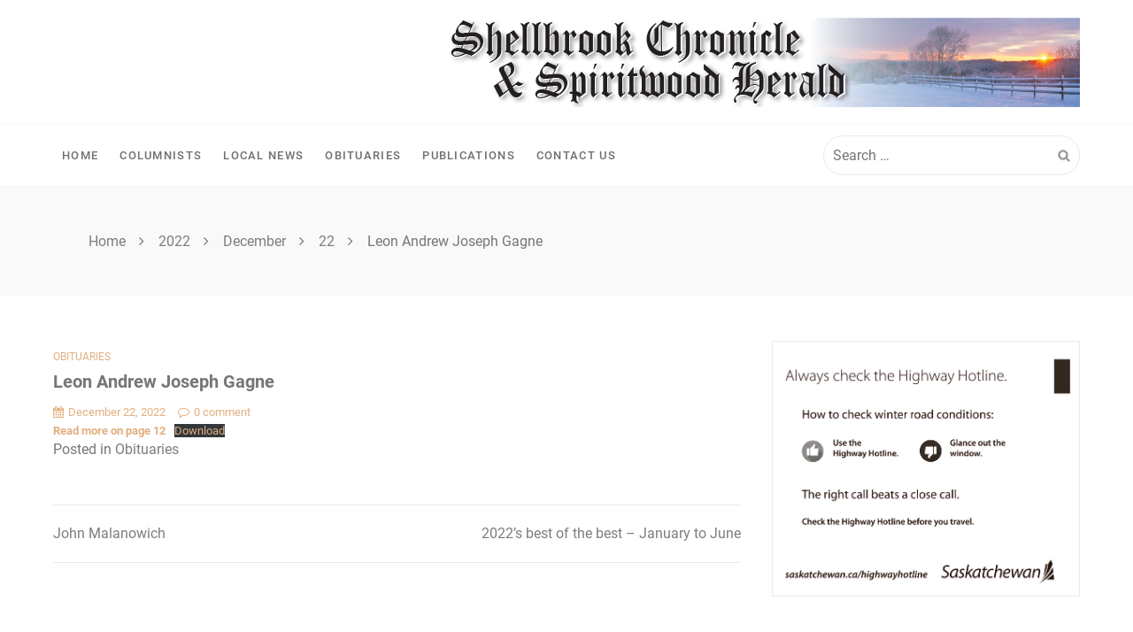

--- FILE ---
content_type: text/html; charset=UTF-8
request_url: https://shellbrookchronicle.com/2022/12/22/leon-andrew-joseph-gagne/
body_size: 13151
content:
<!doctype html>
<html lang="en-CA">
<head itemscope itemtype="http://schema.org/WebSite">
	<meta charset="UTF-8">
	<meta name="viewport" content="width=device-width, initial-scale=1">
	<link rel="profile" href="https://gmpg.org/xfn/11">

	<title>Leon Andrew Joseph Gagne &#8211; Shellbrook Chronicle</title>
<meta name='robots' content='max-image-preview:large' />
<link rel='dns-prefetch' href='//stats.wp.com' />
<link rel='dns-prefetch' href='//v0.wordpress.com' />
<link rel="alternate" type="application/rss+xml" title="Shellbrook Chronicle &raquo; Feed" href="https://shellbrookchronicle.com/feed/" />
<link rel="alternate" type="application/rss+xml" title="Shellbrook Chronicle &raquo; Comments Feed" href="https://shellbrookchronicle.com/comments/feed/" />
<link rel="alternate" title="oEmbed (JSON)" type="application/json+oembed" href="https://shellbrookchronicle.com/wp-json/oembed/1.0/embed?url=https%3A%2F%2Fshellbrookchronicle.com%2F2022%2F12%2F22%2Fleon-andrew-joseph-gagne%2F" />
<link rel="alternate" title="oEmbed (XML)" type="text/xml+oembed" href="https://shellbrookchronicle.com/wp-json/oembed/1.0/embed?url=https%3A%2F%2Fshellbrookchronicle.com%2F2022%2F12%2F22%2Fleon-andrew-joseph-gagne%2F&#038;format=xml" />
<style id='wp-img-auto-sizes-contain-inline-css' type='text/css'>
img:is([sizes=auto i],[sizes^="auto," i]){contain-intrinsic-size:3000px 1500px}
/*# sourceURL=wp-img-auto-sizes-contain-inline-css */
</style>
<style id='wp-emoji-styles-inline-css' type='text/css'>

	img.wp-smiley, img.emoji {
		display: inline !important;
		border: none !important;
		box-shadow: none !important;
		height: 1em !important;
		width: 1em !important;
		margin: 0 0.07em !important;
		vertical-align: -0.1em !important;
		background: none !important;
		padding: 0 !important;
	}
/*# sourceURL=wp-emoji-styles-inline-css */
</style>
<style id='wp-block-library-inline-css' type='text/css'>
:root{--wp-block-synced-color:#7a00df;--wp-block-synced-color--rgb:122,0,223;--wp-bound-block-color:var(--wp-block-synced-color);--wp-editor-canvas-background:#ddd;--wp-admin-theme-color:#007cba;--wp-admin-theme-color--rgb:0,124,186;--wp-admin-theme-color-darker-10:#006ba1;--wp-admin-theme-color-darker-10--rgb:0,107,160.5;--wp-admin-theme-color-darker-20:#005a87;--wp-admin-theme-color-darker-20--rgb:0,90,135;--wp-admin-border-width-focus:2px}@media (min-resolution:192dpi){:root{--wp-admin-border-width-focus:1.5px}}.wp-element-button{cursor:pointer}:root .has-very-light-gray-background-color{background-color:#eee}:root .has-very-dark-gray-background-color{background-color:#313131}:root .has-very-light-gray-color{color:#eee}:root .has-very-dark-gray-color{color:#313131}:root .has-vivid-green-cyan-to-vivid-cyan-blue-gradient-background{background:linear-gradient(135deg,#00d084,#0693e3)}:root .has-purple-crush-gradient-background{background:linear-gradient(135deg,#34e2e4,#4721fb 50%,#ab1dfe)}:root .has-hazy-dawn-gradient-background{background:linear-gradient(135deg,#faaca8,#dad0ec)}:root .has-subdued-olive-gradient-background{background:linear-gradient(135deg,#fafae1,#67a671)}:root .has-atomic-cream-gradient-background{background:linear-gradient(135deg,#fdd79a,#004a59)}:root .has-nightshade-gradient-background{background:linear-gradient(135deg,#330968,#31cdcf)}:root .has-midnight-gradient-background{background:linear-gradient(135deg,#020381,#2874fc)}:root{--wp--preset--font-size--normal:16px;--wp--preset--font-size--huge:42px}.has-regular-font-size{font-size:1em}.has-larger-font-size{font-size:2.625em}.has-normal-font-size{font-size:var(--wp--preset--font-size--normal)}.has-huge-font-size{font-size:var(--wp--preset--font-size--huge)}.has-text-align-center{text-align:center}.has-text-align-left{text-align:left}.has-text-align-right{text-align:right}.has-fit-text{white-space:nowrap!important}#end-resizable-editor-section{display:none}.aligncenter{clear:both}.items-justified-left{justify-content:flex-start}.items-justified-center{justify-content:center}.items-justified-right{justify-content:flex-end}.items-justified-space-between{justify-content:space-between}.screen-reader-text{border:0;clip-path:inset(50%);height:1px;margin:-1px;overflow:hidden;padding:0;position:absolute;width:1px;word-wrap:normal!important}.screen-reader-text:focus{background-color:#ddd;clip-path:none;color:#444;display:block;font-size:1em;height:auto;left:5px;line-height:normal;padding:15px 23px 14px;text-decoration:none;top:5px;width:auto;z-index:100000}html :where(.has-border-color){border-style:solid}html :where([style*=border-top-color]){border-top-style:solid}html :where([style*=border-right-color]){border-right-style:solid}html :where([style*=border-bottom-color]){border-bottom-style:solid}html :where([style*=border-left-color]){border-left-style:solid}html :where([style*=border-width]){border-style:solid}html :where([style*=border-top-width]){border-top-style:solid}html :where([style*=border-right-width]){border-right-style:solid}html :where([style*=border-bottom-width]){border-bottom-style:solid}html :where([style*=border-left-width]){border-left-style:solid}html :where(img[class*=wp-image-]){height:auto;max-width:100%}:where(figure){margin:0 0 1em}html :where(.is-position-sticky){--wp-admin--admin-bar--position-offset:var(--wp-admin--admin-bar--height,0px)}@media screen and (max-width:600px){html :where(.is-position-sticky){--wp-admin--admin-bar--position-offset:0px}}

/*# sourceURL=wp-block-library-inline-css */
</style><style id='wp-block-file-inline-css' type='text/css'>
.wp-block-file{box-sizing:border-box}.wp-block-file:not(.wp-element-button){font-size:.8em}.wp-block-file.aligncenter{text-align:center}.wp-block-file.alignright{text-align:right}.wp-block-file *+.wp-block-file__button{margin-left:.75em}:where(.wp-block-file){margin-bottom:1.5em}.wp-block-file__embed{margin-bottom:1em}:where(.wp-block-file__button){border-radius:2em;display:inline-block;padding:.5em 1em}:where(.wp-block-file__button):where(a):active,:where(.wp-block-file__button):where(a):focus,:where(.wp-block-file__button):where(a):hover,:where(.wp-block-file__button):where(a):visited{box-shadow:none;color:#fff;opacity:.85;text-decoration:none}
/*# sourceURL=https://shellbrookchronicle.com/wp-includes/blocks/file/style.min.css */
</style>
<style id='wp-block-paragraph-inline-css' type='text/css'>
.is-small-text{font-size:.875em}.is-regular-text{font-size:1em}.is-large-text{font-size:2.25em}.is-larger-text{font-size:3em}.has-drop-cap:not(:focus):first-letter{float:left;font-size:8.4em;font-style:normal;font-weight:100;line-height:.68;margin:.05em .1em 0 0;text-transform:uppercase}body.rtl .has-drop-cap:not(:focus):first-letter{float:none;margin-left:.1em}p.has-drop-cap.has-background{overflow:hidden}:root :where(p.has-background){padding:1.25em 2.375em}:where(p.has-text-color:not(.has-link-color)) a{color:inherit}p.has-text-align-left[style*="writing-mode:vertical-lr"],p.has-text-align-right[style*="writing-mode:vertical-rl"]{rotate:180deg}
/*# sourceURL=https://shellbrookchronicle.com/wp-includes/blocks/paragraph/style.min.css */
</style>
<style id='wp-block-social-links-inline-css' type='text/css'>
.wp-block-social-links{background:none;box-sizing:border-box;margin-left:0;padding-left:0;padding-right:0;text-indent:0}.wp-block-social-links .wp-social-link a,.wp-block-social-links .wp-social-link a:hover{border-bottom:0;box-shadow:none;text-decoration:none}.wp-block-social-links .wp-social-link svg{height:1em;width:1em}.wp-block-social-links .wp-social-link span:not(.screen-reader-text){font-size:.65em;margin-left:.5em;margin-right:.5em}.wp-block-social-links.has-small-icon-size{font-size:16px}.wp-block-social-links,.wp-block-social-links.has-normal-icon-size{font-size:24px}.wp-block-social-links.has-large-icon-size{font-size:36px}.wp-block-social-links.has-huge-icon-size{font-size:48px}.wp-block-social-links.aligncenter{display:flex;justify-content:center}.wp-block-social-links.alignright{justify-content:flex-end}.wp-block-social-link{border-radius:9999px;display:block}@media not (prefers-reduced-motion){.wp-block-social-link{transition:transform .1s ease}}.wp-block-social-link{height:auto}.wp-block-social-link a{align-items:center;display:flex;line-height:0}.wp-block-social-link:hover{transform:scale(1.1)}.wp-block-social-links .wp-block-social-link.wp-social-link{display:inline-block;margin:0;padding:0}.wp-block-social-links .wp-block-social-link.wp-social-link .wp-block-social-link-anchor,.wp-block-social-links .wp-block-social-link.wp-social-link .wp-block-social-link-anchor svg,.wp-block-social-links .wp-block-social-link.wp-social-link .wp-block-social-link-anchor:active,.wp-block-social-links .wp-block-social-link.wp-social-link .wp-block-social-link-anchor:hover,.wp-block-social-links .wp-block-social-link.wp-social-link .wp-block-social-link-anchor:visited{color:currentColor;fill:currentColor}:where(.wp-block-social-links:not(.is-style-logos-only)) .wp-social-link{background-color:#f0f0f0;color:#444}:where(.wp-block-social-links:not(.is-style-logos-only)) .wp-social-link-amazon{background-color:#f90;color:#fff}:where(.wp-block-social-links:not(.is-style-logos-only)) .wp-social-link-bandcamp{background-color:#1ea0c3;color:#fff}:where(.wp-block-social-links:not(.is-style-logos-only)) .wp-social-link-behance{background-color:#0757fe;color:#fff}:where(.wp-block-social-links:not(.is-style-logos-only)) .wp-social-link-bluesky{background-color:#0a7aff;color:#fff}:where(.wp-block-social-links:not(.is-style-logos-only)) .wp-social-link-codepen{background-color:#1e1f26;color:#fff}:where(.wp-block-social-links:not(.is-style-logos-only)) .wp-social-link-deviantart{background-color:#02e49b;color:#fff}:where(.wp-block-social-links:not(.is-style-logos-only)) .wp-social-link-discord{background-color:#5865f2;color:#fff}:where(.wp-block-social-links:not(.is-style-logos-only)) .wp-social-link-dribbble{background-color:#e94c89;color:#fff}:where(.wp-block-social-links:not(.is-style-logos-only)) .wp-social-link-dropbox{background-color:#4280ff;color:#fff}:where(.wp-block-social-links:not(.is-style-logos-only)) .wp-social-link-etsy{background-color:#f45800;color:#fff}:where(.wp-block-social-links:not(.is-style-logos-only)) .wp-social-link-facebook{background-color:#0866ff;color:#fff}:where(.wp-block-social-links:not(.is-style-logos-only)) .wp-social-link-fivehundredpx{background-color:#000;color:#fff}:where(.wp-block-social-links:not(.is-style-logos-only)) .wp-social-link-flickr{background-color:#0461dd;color:#fff}:where(.wp-block-social-links:not(.is-style-logos-only)) .wp-social-link-foursquare{background-color:#e65678;color:#fff}:where(.wp-block-social-links:not(.is-style-logos-only)) .wp-social-link-github{background-color:#24292d;color:#fff}:where(.wp-block-social-links:not(.is-style-logos-only)) .wp-social-link-goodreads{background-color:#eceadd;color:#382110}:where(.wp-block-social-links:not(.is-style-logos-only)) .wp-social-link-google{background-color:#ea4434;color:#fff}:where(.wp-block-social-links:not(.is-style-logos-only)) .wp-social-link-gravatar{background-color:#1d4fc4;color:#fff}:where(.wp-block-social-links:not(.is-style-logos-only)) .wp-social-link-instagram{background-color:#f00075;color:#fff}:where(.wp-block-social-links:not(.is-style-logos-only)) .wp-social-link-lastfm{background-color:#e21b24;color:#fff}:where(.wp-block-social-links:not(.is-style-logos-only)) .wp-social-link-linkedin{background-color:#0d66c2;color:#fff}:where(.wp-block-social-links:not(.is-style-logos-only)) .wp-social-link-mastodon{background-color:#3288d4;color:#fff}:where(.wp-block-social-links:not(.is-style-logos-only)) .wp-social-link-medium{background-color:#000;color:#fff}:where(.wp-block-social-links:not(.is-style-logos-only)) .wp-social-link-meetup{background-color:#f6405f;color:#fff}:where(.wp-block-social-links:not(.is-style-logos-only)) .wp-social-link-patreon{background-color:#000;color:#fff}:where(.wp-block-social-links:not(.is-style-logos-only)) .wp-social-link-pinterest{background-color:#e60122;color:#fff}:where(.wp-block-social-links:not(.is-style-logos-only)) .wp-social-link-pocket{background-color:#ef4155;color:#fff}:where(.wp-block-social-links:not(.is-style-logos-only)) .wp-social-link-reddit{background-color:#ff4500;color:#fff}:where(.wp-block-social-links:not(.is-style-logos-only)) .wp-social-link-skype{background-color:#0478d7;color:#fff}:where(.wp-block-social-links:not(.is-style-logos-only)) .wp-social-link-snapchat{background-color:#fefc00;color:#fff;stroke:#000}:where(.wp-block-social-links:not(.is-style-logos-only)) .wp-social-link-soundcloud{background-color:#ff5600;color:#fff}:where(.wp-block-social-links:not(.is-style-logos-only)) .wp-social-link-spotify{background-color:#1bd760;color:#fff}:where(.wp-block-social-links:not(.is-style-logos-only)) .wp-social-link-telegram{background-color:#2aabee;color:#fff}:where(.wp-block-social-links:not(.is-style-logos-only)) .wp-social-link-threads{background-color:#000;color:#fff}:where(.wp-block-social-links:not(.is-style-logos-only)) .wp-social-link-tiktok{background-color:#000;color:#fff}:where(.wp-block-social-links:not(.is-style-logos-only)) .wp-social-link-tumblr{background-color:#011835;color:#fff}:where(.wp-block-social-links:not(.is-style-logos-only)) .wp-social-link-twitch{background-color:#6440a4;color:#fff}:where(.wp-block-social-links:not(.is-style-logos-only)) .wp-social-link-twitter{background-color:#1da1f2;color:#fff}:where(.wp-block-social-links:not(.is-style-logos-only)) .wp-social-link-vimeo{background-color:#1eb7ea;color:#fff}:where(.wp-block-social-links:not(.is-style-logos-only)) .wp-social-link-vk{background-color:#4680c2;color:#fff}:where(.wp-block-social-links:not(.is-style-logos-only)) .wp-social-link-wordpress{background-color:#3499cd;color:#fff}:where(.wp-block-social-links:not(.is-style-logos-only)) .wp-social-link-whatsapp{background-color:#25d366;color:#fff}:where(.wp-block-social-links:not(.is-style-logos-only)) .wp-social-link-x{background-color:#000;color:#fff}:where(.wp-block-social-links:not(.is-style-logos-only)) .wp-social-link-yelp{background-color:#d32422;color:#fff}:where(.wp-block-social-links:not(.is-style-logos-only)) .wp-social-link-youtube{background-color:red;color:#fff}:where(.wp-block-social-links.is-style-logos-only) .wp-social-link{background:none}:where(.wp-block-social-links.is-style-logos-only) .wp-social-link svg{height:1.25em;width:1.25em}:where(.wp-block-social-links.is-style-logos-only) .wp-social-link-amazon{color:#f90}:where(.wp-block-social-links.is-style-logos-only) .wp-social-link-bandcamp{color:#1ea0c3}:where(.wp-block-social-links.is-style-logos-only) .wp-social-link-behance{color:#0757fe}:where(.wp-block-social-links.is-style-logos-only) .wp-social-link-bluesky{color:#0a7aff}:where(.wp-block-social-links.is-style-logos-only) .wp-social-link-codepen{color:#1e1f26}:where(.wp-block-social-links.is-style-logos-only) .wp-social-link-deviantart{color:#02e49b}:where(.wp-block-social-links.is-style-logos-only) .wp-social-link-discord{color:#5865f2}:where(.wp-block-social-links.is-style-logos-only) .wp-social-link-dribbble{color:#e94c89}:where(.wp-block-social-links.is-style-logos-only) .wp-social-link-dropbox{color:#4280ff}:where(.wp-block-social-links.is-style-logos-only) .wp-social-link-etsy{color:#f45800}:where(.wp-block-social-links.is-style-logos-only) .wp-social-link-facebook{color:#0866ff}:where(.wp-block-social-links.is-style-logos-only) .wp-social-link-fivehundredpx{color:#000}:where(.wp-block-social-links.is-style-logos-only) .wp-social-link-flickr{color:#0461dd}:where(.wp-block-social-links.is-style-logos-only) .wp-social-link-foursquare{color:#e65678}:where(.wp-block-social-links.is-style-logos-only) .wp-social-link-github{color:#24292d}:where(.wp-block-social-links.is-style-logos-only) .wp-social-link-goodreads{color:#382110}:where(.wp-block-social-links.is-style-logos-only) .wp-social-link-google{color:#ea4434}:where(.wp-block-social-links.is-style-logos-only) .wp-social-link-gravatar{color:#1d4fc4}:where(.wp-block-social-links.is-style-logos-only) .wp-social-link-instagram{color:#f00075}:where(.wp-block-social-links.is-style-logos-only) .wp-social-link-lastfm{color:#e21b24}:where(.wp-block-social-links.is-style-logos-only) .wp-social-link-linkedin{color:#0d66c2}:where(.wp-block-social-links.is-style-logos-only) .wp-social-link-mastodon{color:#3288d4}:where(.wp-block-social-links.is-style-logos-only) .wp-social-link-medium{color:#000}:where(.wp-block-social-links.is-style-logos-only) .wp-social-link-meetup{color:#f6405f}:where(.wp-block-social-links.is-style-logos-only) .wp-social-link-patreon{color:#000}:where(.wp-block-social-links.is-style-logos-only) .wp-social-link-pinterest{color:#e60122}:where(.wp-block-social-links.is-style-logos-only) .wp-social-link-pocket{color:#ef4155}:where(.wp-block-social-links.is-style-logos-only) .wp-social-link-reddit{color:#ff4500}:where(.wp-block-social-links.is-style-logos-only) .wp-social-link-skype{color:#0478d7}:where(.wp-block-social-links.is-style-logos-only) .wp-social-link-snapchat{color:#fff;stroke:#000}:where(.wp-block-social-links.is-style-logos-only) .wp-social-link-soundcloud{color:#ff5600}:where(.wp-block-social-links.is-style-logos-only) .wp-social-link-spotify{color:#1bd760}:where(.wp-block-social-links.is-style-logos-only) .wp-social-link-telegram{color:#2aabee}:where(.wp-block-social-links.is-style-logos-only) .wp-social-link-threads{color:#000}:where(.wp-block-social-links.is-style-logos-only) .wp-social-link-tiktok{color:#000}:where(.wp-block-social-links.is-style-logos-only) .wp-social-link-tumblr{color:#011835}:where(.wp-block-social-links.is-style-logos-only) .wp-social-link-twitch{color:#6440a4}:where(.wp-block-social-links.is-style-logos-only) .wp-social-link-twitter{color:#1da1f2}:where(.wp-block-social-links.is-style-logos-only) .wp-social-link-vimeo{color:#1eb7ea}:where(.wp-block-social-links.is-style-logos-only) .wp-social-link-vk{color:#4680c2}:where(.wp-block-social-links.is-style-logos-only) .wp-social-link-whatsapp{color:#25d366}:where(.wp-block-social-links.is-style-logos-only) .wp-social-link-wordpress{color:#3499cd}:where(.wp-block-social-links.is-style-logos-only) .wp-social-link-x{color:#000}:where(.wp-block-social-links.is-style-logos-only) .wp-social-link-yelp{color:#d32422}:where(.wp-block-social-links.is-style-logos-only) .wp-social-link-youtube{color:red}.wp-block-social-links.is-style-pill-shape .wp-social-link{width:auto}:root :where(.wp-block-social-links .wp-social-link a){padding:.25em}:root :where(.wp-block-social-links.is-style-logos-only .wp-social-link a){padding:0}:root :where(.wp-block-social-links.is-style-pill-shape .wp-social-link a){padding-left:.6666666667em;padding-right:.6666666667em}.wp-block-social-links:not(.has-icon-color):not(.has-icon-background-color) .wp-social-link-snapchat .wp-block-social-link-label{color:#000}
/*# sourceURL=https://shellbrookchronicle.com/wp-includes/blocks/social-links/style.min.css */
</style>
<style id='global-styles-inline-css' type='text/css'>
:root{--wp--preset--aspect-ratio--square: 1;--wp--preset--aspect-ratio--4-3: 4/3;--wp--preset--aspect-ratio--3-4: 3/4;--wp--preset--aspect-ratio--3-2: 3/2;--wp--preset--aspect-ratio--2-3: 2/3;--wp--preset--aspect-ratio--16-9: 16/9;--wp--preset--aspect-ratio--9-16: 9/16;--wp--preset--color--black: #000000;--wp--preset--color--cyan-bluish-gray: #abb8c3;--wp--preset--color--white: #ffffff;--wp--preset--color--pale-pink: #f78da7;--wp--preset--color--vivid-red: #cf2e2e;--wp--preset--color--luminous-vivid-orange: #ff6900;--wp--preset--color--luminous-vivid-amber: #fcb900;--wp--preset--color--light-green-cyan: #7bdcb5;--wp--preset--color--vivid-green-cyan: #00d084;--wp--preset--color--pale-cyan-blue: #8ed1fc;--wp--preset--color--vivid-cyan-blue: #0693e3;--wp--preset--color--vivid-purple: #9b51e0;--wp--preset--gradient--vivid-cyan-blue-to-vivid-purple: linear-gradient(135deg,rgb(6,147,227) 0%,rgb(155,81,224) 100%);--wp--preset--gradient--light-green-cyan-to-vivid-green-cyan: linear-gradient(135deg,rgb(122,220,180) 0%,rgb(0,208,130) 100%);--wp--preset--gradient--luminous-vivid-amber-to-luminous-vivid-orange: linear-gradient(135deg,rgb(252,185,0) 0%,rgb(255,105,0) 100%);--wp--preset--gradient--luminous-vivid-orange-to-vivid-red: linear-gradient(135deg,rgb(255,105,0) 0%,rgb(207,46,46) 100%);--wp--preset--gradient--very-light-gray-to-cyan-bluish-gray: linear-gradient(135deg,rgb(238,238,238) 0%,rgb(169,184,195) 100%);--wp--preset--gradient--cool-to-warm-spectrum: linear-gradient(135deg,rgb(74,234,220) 0%,rgb(151,120,209) 20%,rgb(207,42,186) 40%,rgb(238,44,130) 60%,rgb(251,105,98) 80%,rgb(254,248,76) 100%);--wp--preset--gradient--blush-light-purple: linear-gradient(135deg,rgb(255,206,236) 0%,rgb(152,150,240) 100%);--wp--preset--gradient--blush-bordeaux: linear-gradient(135deg,rgb(254,205,165) 0%,rgb(254,45,45) 50%,rgb(107,0,62) 100%);--wp--preset--gradient--luminous-dusk: linear-gradient(135deg,rgb(255,203,112) 0%,rgb(199,81,192) 50%,rgb(65,88,208) 100%);--wp--preset--gradient--pale-ocean: linear-gradient(135deg,rgb(255,245,203) 0%,rgb(182,227,212) 50%,rgb(51,167,181) 100%);--wp--preset--gradient--electric-grass: linear-gradient(135deg,rgb(202,248,128) 0%,rgb(113,206,126) 100%);--wp--preset--gradient--midnight: linear-gradient(135deg,rgb(2,3,129) 0%,rgb(40,116,252) 100%);--wp--preset--font-size--small: 13px;--wp--preset--font-size--medium: 20px;--wp--preset--font-size--large: 36px;--wp--preset--font-size--x-large: 42px;--wp--preset--spacing--20: 0.44rem;--wp--preset--spacing--30: 0.67rem;--wp--preset--spacing--40: 1rem;--wp--preset--spacing--50: 1.5rem;--wp--preset--spacing--60: 2.25rem;--wp--preset--spacing--70: 3.38rem;--wp--preset--spacing--80: 5.06rem;--wp--preset--shadow--natural: 6px 6px 9px rgba(0, 0, 0, 0.2);--wp--preset--shadow--deep: 12px 12px 50px rgba(0, 0, 0, 0.4);--wp--preset--shadow--sharp: 6px 6px 0px rgba(0, 0, 0, 0.2);--wp--preset--shadow--outlined: 6px 6px 0px -3px rgb(255, 255, 255), 6px 6px rgb(0, 0, 0);--wp--preset--shadow--crisp: 6px 6px 0px rgb(0, 0, 0);}:where(.is-layout-flex){gap: 0.5em;}:where(.is-layout-grid){gap: 0.5em;}body .is-layout-flex{display: flex;}.is-layout-flex{flex-wrap: wrap;align-items: center;}.is-layout-flex > :is(*, div){margin: 0;}body .is-layout-grid{display: grid;}.is-layout-grid > :is(*, div){margin: 0;}:where(.wp-block-columns.is-layout-flex){gap: 2em;}:where(.wp-block-columns.is-layout-grid){gap: 2em;}:where(.wp-block-post-template.is-layout-flex){gap: 1.25em;}:where(.wp-block-post-template.is-layout-grid){gap: 1.25em;}.has-black-color{color: var(--wp--preset--color--black) !important;}.has-cyan-bluish-gray-color{color: var(--wp--preset--color--cyan-bluish-gray) !important;}.has-white-color{color: var(--wp--preset--color--white) !important;}.has-pale-pink-color{color: var(--wp--preset--color--pale-pink) !important;}.has-vivid-red-color{color: var(--wp--preset--color--vivid-red) !important;}.has-luminous-vivid-orange-color{color: var(--wp--preset--color--luminous-vivid-orange) !important;}.has-luminous-vivid-amber-color{color: var(--wp--preset--color--luminous-vivid-amber) !important;}.has-light-green-cyan-color{color: var(--wp--preset--color--light-green-cyan) !important;}.has-vivid-green-cyan-color{color: var(--wp--preset--color--vivid-green-cyan) !important;}.has-pale-cyan-blue-color{color: var(--wp--preset--color--pale-cyan-blue) !important;}.has-vivid-cyan-blue-color{color: var(--wp--preset--color--vivid-cyan-blue) !important;}.has-vivid-purple-color{color: var(--wp--preset--color--vivid-purple) !important;}.has-black-background-color{background-color: var(--wp--preset--color--black) !important;}.has-cyan-bluish-gray-background-color{background-color: var(--wp--preset--color--cyan-bluish-gray) !important;}.has-white-background-color{background-color: var(--wp--preset--color--white) !important;}.has-pale-pink-background-color{background-color: var(--wp--preset--color--pale-pink) !important;}.has-vivid-red-background-color{background-color: var(--wp--preset--color--vivid-red) !important;}.has-luminous-vivid-orange-background-color{background-color: var(--wp--preset--color--luminous-vivid-orange) !important;}.has-luminous-vivid-amber-background-color{background-color: var(--wp--preset--color--luminous-vivid-amber) !important;}.has-light-green-cyan-background-color{background-color: var(--wp--preset--color--light-green-cyan) !important;}.has-vivid-green-cyan-background-color{background-color: var(--wp--preset--color--vivid-green-cyan) !important;}.has-pale-cyan-blue-background-color{background-color: var(--wp--preset--color--pale-cyan-blue) !important;}.has-vivid-cyan-blue-background-color{background-color: var(--wp--preset--color--vivid-cyan-blue) !important;}.has-vivid-purple-background-color{background-color: var(--wp--preset--color--vivid-purple) !important;}.has-black-border-color{border-color: var(--wp--preset--color--black) !important;}.has-cyan-bluish-gray-border-color{border-color: var(--wp--preset--color--cyan-bluish-gray) !important;}.has-white-border-color{border-color: var(--wp--preset--color--white) !important;}.has-pale-pink-border-color{border-color: var(--wp--preset--color--pale-pink) !important;}.has-vivid-red-border-color{border-color: var(--wp--preset--color--vivid-red) !important;}.has-luminous-vivid-orange-border-color{border-color: var(--wp--preset--color--luminous-vivid-orange) !important;}.has-luminous-vivid-amber-border-color{border-color: var(--wp--preset--color--luminous-vivid-amber) !important;}.has-light-green-cyan-border-color{border-color: var(--wp--preset--color--light-green-cyan) !important;}.has-vivid-green-cyan-border-color{border-color: var(--wp--preset--color--vivid-green-cyan) !important;}.has-pale-cyan-blue-border-color{border-color: var(--wp--preset--color--pale-cyan-blue) !important;}.has-vivid-cyan-blue-border-color{border-color: var(--wp--preset--color--vivid-cyan-blue) !important;}.has-vivid-purple-border-color{border-color: var(--wp--preset--color--vivid-purple) !important;}.has-vivid-cyan-blue-to-vivid-purple-gradient-background{background: var(--wp--preset--gradient--vivid-cyan-blue-to-vivid-purple) !important;}.has-light-green-cyan-to-vivid-green-cyan-gradient-background{background: var(--wp--preset--gradient--light-green-cyan-to-vivid-green-cyan) !important;}.has-luminous-vivid-amber-to-luminous-vivid-orange-gradient-background{background: var(--wp--preset--gradient--luminous-vivid-amber-to-luminous-vivid-orange) !important;}.has-luminous-vivid-orange-to-vivid-red-gradient-background{background: var(--wp--preset--gradient--luminous-vivid-orange-to-vivid-red) !important;}.has-very-light-gray-to-cyan-bluish-gray-gradient-background{background: var(--wp--preset--gradient--very-light-gray-to-cyan-bluish-gray) !important;}.has-cool-to-warm-spectrum-gradient-background{background: var(--wp--preset--gradient--cool-to-warm-spectrum) !important;}.has-blush-light-purple-gradient-background{background: var(--wp--preset--gradient--blush-light-purple) !important;}.has-blush-bordeaux-gradient-background{background: var(--wp--preset--gradient--blush-bordeaux) !important;}.has-luminous-dusk-gradient-background{background: var(--wp--preset--gradient--luminous-dusk) !important;}.has-pale-ocean-gradient-background{background: var(--wp--preset--gradient--pale-ocean) !important;}.has-electric-grass-gradient-background{background: var(--wp--preset--gradient--electric-grass) !important;}.has-midnight-gradient-background{background: var(--wp--preset--gradient--midnight) !important;}.has-small-font-size{font-size: var(--wp--preset--font-size--small) !important;}.has-medium-font-size{font-size: var(--wp--preset--font-size--medium) !important;}.has-large-font-size{font-size: var(--wp--preset--font-size--large) !important;}.has-x-large-font-size{font-size: var(--wp--preset--font-size--x-large) !important;}
/*# sourceURL=global-styles-inline-css */
</style>
<style id='core-block-supports-inline-css' type='text/css'>
.wp-container-core-social-links-is-layout-16018d1d{justify-content:center;}
/*# sourceURL=core-block-supports-inline-css */
</style>

<style id='classic-theme-styles-inline-css' type='text/css'>
/*! This file is auto-generated */
.wp-block-button__link{color:#fff;background-color:#32373c;border-radius:9999px;box-shadow:none;text-decoration:none;padding:calc(.667em + 2px) calc(1.333em + 2px);font-size:1.125em}.wp-block-file__button{background:#32373c;color:#fff;text-decoration:none}
/*# sourceURL=/wp-includes/css/classic-themes.min.css */
</style>
<link rel='stylesheet' id='ta-newspaper-google-fonts-css' href='https://shellbrookchronicle.com/wp-content/fonts/07069fa9e496368933dd63a4996c442c.css?ver=1.1.3' type='text/css' media='all' />
<link rel='stylesheet' id='font-awesome-css' href='https://shellbrookchronicle.com/wp-content/themes/ta-newspaper/css/font-awesome.min.css?ver=6.9' type='text/css' media='all' />
<link rel='stylesheet' id='magnific-popup-css' href='https://shellbrookchronicle.com/wp-content/themes/ta-newspaper/js/magnific-popup/magnific-popup.min.css?ver=6.9' type='text/css' media='all' />
<link rel='stylesheet' id='owl-carousel-css' href='https://shellbrookchronicle.com/wp-content/themes/ta-newspaper/js/OwlCarousel/owl.carousel.min.css?ver=6.9' type='text/css' media='all' />
<link rel='stylesheet' id='ta-newspaper-style-css' href='https://shellbrookchronicle.com/wp-content/themes/ta-newspaper/style.css?ver=6.9' type='text/css' media='all' />
<link rel='stylesheet' id='ta-newspaper-responsive-css' href='https://shellbrookchronicle.com/wp-content/themes/ta-newspaper/css/responsive.min.css?ver=6.9' type='text/css' media='all' />
<script type="text/javascript" src="https://shellbrookchronicle.com/wp-includes/js/jquery/jquery.min.js?ver=3.7.1" id="jquery-core-js"></script>
<script type="text/javascript" src="https://shellbrookchronicle.com/wp-includes/js/jquery/jquery-migrate.min.js?ver=3.4.1" id="jquery-migrate-js"></script>
<script type="text/javascript" src="https://shellbrookchronicle.com/wp-content/themes/ta-newspaper/js/theia-sticky-sidebar/theia-sticky-sidebar.min.js?ver=6.9" id="theia-sticky-sidebar-js"></script>
<script type="text/javascript" src="https://shellbrookchronicle.com/wp-content/themes/ta-newspaper/js/magnific-popup/jquery.magnific-popup.min.js?ver=6.9" id="magnific-popup-js"></script>
<script type="text/javascript" src="https://shellbrookchronicle.com/wp-content/themes/ta-newspaper/js/OwlCarousel/owl.carousel.min.js?ver=6.9" id="owl-carousel-js"></script>
<script type="text/javascript" src="https://shellbrookchronicle.com/wp-content/themes/ta-newspaper/js/superfish.min.js?ver=6.9" id="superfish-js"></script>
<script type="text/javascript" src="https://shellbrookchronicle.com/wp-content/themes/ta-newspaper/js/ta-newspaper-custom.min.js?ver=1.1.3" id="ta-newspaper-custom-js"></script>
<link rel="https://api.w.org/" href="https://shellbrookchronicle.com/wp-json/" /><link rel="alternate" title="JSON" type="application/json" href="https://shellbrookchronicle.com/wp-json/wp/v2/posts/17194" /><link rel="EditURI" type="application/rsd+xml" title="RSD" href="https://shellbrookchronicle.com/xmlrpc.php?rsd" />
<meta name="generator" content="WordPress 6.9" />
<link rel="canonical" href="https://shellbrookchronicle.com/2022/12/22/leon-andrew-joseph-gagne/" />
<link rel='shortlink' href='https://shellbrookchronicle.com/?p=17194' />

<!-- This site is using AdRotate v5.17.2 to display their advertisements - https://ajdg.solutions/ -->
<!-- AdRotate CSS -->
<style type="text/css" media="screen">
	.g { margin:0px; padding:0px; overflow:hidden; line-height:1; zoom:1; }
	.g img { height:auto; }
	.g-col { position:relative; float:left; }
	.g-col:first-child { margin-left: 0; }
	.g-col:last-child { margin-right: 0; }
	.g-4 { margin:1px;  width:100%; max-width:500px; height:100%; max-height:550px; }
	@media only screen and (max-width: 480px) {
		.g-col, .g-dyn, .g-single { width:100%; margin-left:0; margin-right:0; }
	}
</style>
<!-- /AdRotate CSS -->

	<style>img#wpstats{display:none}</style>
		
        <script type="text/javascript">
            var jQueryMigrateHelperHasSentDowngrade = false;

			window.onerror = function( msg, url, line, col, error ) {
				// Break out early, do not processing if a downgrade reqeust was already sent.
				if ( jQueryMigrateHelperHasSentDowngrade ) {
					return true;
                }

				var xhr = new XMLHttpRequest();
				var nonce = '3e8554efb0';
				var jQueryFunctions = [
					'andSelf',
					'browser',
					'live',
					'boxModel',
					'support.boxModel',
					'size',
					'swap',
					'clean',
					'sub',
                ];
				var match_pattern = /\)\.(.+?) is not a function/;
                var erroredFunction = msg.match( match_pattern );

                // If there was no matching functions, do not try to downgrade.
                if ( null === erroredFunction || typeof erroredFunction !== 'object' || typeof erroredFunction[1] === "undefined" || -1 === jQueryFunctions.indexOf( erroredFunction[1] ) ) {
                    return true;
                }

                // Set that we've now attempted a downgrade request.
                jQueryMigrateHelperHasSentDowngrade = true;

				xhr.open( 'POST', 'https://shellbrookchronicle.com/wp-admin/admin-ajax.php' );
				xhr.setRequestHeader( 'Content-Type', 'application/x-www-form-urlencoded' );
				xhr.onload = function () {
					var response,
                        reload = false;

					if ( 200 === xhr.status ) {
                        try {
                        	response = JSON.parse( xhr.response );

                        	reload = response.data.reload;
                        } catch ( e ) {
                        	reload = false;
                        }
                    }

					// Automatically reload the page if a deprecation caused an automatic downgrade, ensure visitors get the best possible experience.
					if ( reload ) {
						location.reload();
                    }
				};

				xhr.send( encodeURI( 'action=jquery-migrate-downgrade-version&_wpnonce=' + nonce ) );

				// Suppress error alerts in older browsers
				return true;
			}
        </script>

				<style type="text/css">
					.site-title a, 
			.site-description{
				position: absolute;
				clip: rect(1px, 1px, 1px, 1px);
			}
				</style>
		</head>

<body data-rsssl=1 class="wp-singular post-template-default single single-post postid-17194 single-format-standard wp-theme-ta-newspaper " itemscope itemtype="http://schema.org/WebPage" >

    
<div id="page" class="site">
	<a class="skip-link screen-reader-text" href="#content">Skip to content</a>
	<header id="masthead" class="site-header" itemscope itemtype="http://schema.org/WPHeader">

            
                        <div  class="tan-mid-header ta-logo-left-align">
                <div class="tan-container tan-display-flex clearfix">

                   <div class="site-branding">
                                                
                                                            <div class="site-text">
                                                                        <p class="site-title">
                                        <a href="https://shellbrookchronicle.com/">
                                            Shellbrook Chronicle                                        </a>
                                    </p>
                                                                
                                </div>
                                                </div><!-- .site-branding -->

                                            <div class="tan-header-image">
                            <img src="https://shellbrookchronicle.com/wp-content/uploads/sites/2/2026/01/banner-1.jpg" alt="Header Image" title="Header Image" />
                        </div>
                    
                </div>
           </div>

               		<nav id="site-navigation" class="main-navigation ta-menu-disable"  itemscope itemtype="http://schema.org/SiteNavigationElement">
                <div class="tan-container tan-display-flex clearfix">

        			<div id="toggle" class="toggle">
        	            <span class="one"> </span>
        	            <span class="two"> </span>
        	            <span class="three"> </span>
        	        </div>
                    
                    <div class="menu-main-wrap">
            			<div class="menu-primary-container"><ul id="primary-menu" class="menu"><li id="menu-item-5" class="menu-item menu-item-type-custom menu-item-object-custom menu-item-home menu-item-5"><a href="https://shellbrookchronicle.com/">Home</a></li>
<li id="menu-item-15" class="menu-item menu-item-type-taxonomy menu-item-object-category menu-item-15"><a href="https://shellbrookchronicle.com/category/columnists/">Columnists</a></li>
<li id="menu-item-16" class="menu-item menu-item-type-taxonomy menu-item-object-category menu-item-16"><a href="https://shellbrookchronicle.com/category/local-news/">Local News</a></li>
<li id="menu-item-17" class="menu-item menu-item-type-taxonomy menu-item-object-category current-post-ancestor current-menu-parent current-post-parent menu-item-17"><a href="https://shellbrookchronicle.com/category/obituaries/">Obituaries</a></li>
<li id="menu-item-18" class="menu-item menu-item-type-taxonomy menu-item-object-category menu-item-18"><a href="https://shellbrookchronicle.com/category/publications/">Publications</a></li>
<li id="menu-item-12" class="menu-item menu-item-type-post_type menu-item-object-page current-post-parent menu-item-12"><a href="https://shellbrookchronicle.com/contact-us/">Contact Us</a></li>
</ul></div>                    </div>

                                            
                                            
                        <div class="header-search">
                            <form role="search" method="get" class="search-form" action="https://shellbrookchronicle.com/">
				<label>
					<span class="screen-reader-text">Search for:</span>
					<input type="search" class="search-field" placeholder="Search &hellip;" value="" name="s" />
				</label>
				<input type="submit" class="search-submit" value="Search" />
			</form>                        </div>
                    
                </div>
    		</nav><!-- #site-navigation -->

	</header><!-- #masthead -->
    			<div class="header-banner-container"  itemscope itemtype="http://schema.org/BreadcrumbList" >
                <div class="tan-container">
    				<div class="page-title-wrap">
    					<nav role="navigation" aria-label="Breadcrumbs" class="breadcrumb-trail breadcrumbs" itemprop="breadcrumb"><ul class="trail-items" itemscope itemtype="http://schema.org/BreadcrumbList"><meta name="numberOfItems" content="5" /><meta name="itemListOrder" content="Ascending" /><li itemprop="itemListElement" itemscope itemtype="http://schema.org/ListItem" class="trail-item trail-begin"><a href="https://shellbrookchronicle.com/" rel="home" itemprop="item"><span itemprop="name">Home</span></a><meta itemprop="position" content="1" /></li><li itemprop="itemListElement" itemscope itemtype="http://schema.org/ListItem" class="trail-item"><a href="https://shellbrookchronicle.com/2022/" itemprop="item"><span itemprop="name">2022</span></a><meta itemprop="position" content="2" /></li><li itemprop="itemListElement" itemscope itemtype="http://schema.org/ListItem" class="trail-item"><a href="https://shellbrookchronicle.com/2022/12/" itemprop="item"><span itemprop="name">December</span></a><meta itemprop="position" content="3" /></li><li itemprop="itemListElement" itemscope itemtype="http://schema.org/ListItem" class="trail-item"><a href="https://shellbrookchronicle.com/2022/12/22/" itemprop="item"><span itemprop="name">22</span></a><meta itemprop="position" content="4" /></li><li itemprop="itemListElement" itemscope itemtype="http://schema.org/ListItem" class="trail-item trail-end"><span itemprop="item"><span itemprop="name">Leon Andrew Joseph Gagne</span></span><meta itemprop="position" content="5" /></li></ul></nav>    				</div>
                </div>
			</div>
			<div id="content" class="site-content">
    <div class="tan-container clearfix">
	
	<div id="primary" class="content-area">
		<main id="main" class="site-main">

		
<article id="post-17194" class="post-17194 post type-post status-publish format-standard hentry category-obituaries" itemscope itemtype="https://schema.org/Blog">
	<header class="entry-header">
		            <div class="slider-cat">
                                    <a class=" cat_obituaries" href="https://shellbrookchronicle.com/category/obituaries/">
                        Obituaries                    </a>
                            </div>
        <h2 class="entry-title">Leon Andrew Joseph Gagne</h2>    <div class="entry-meta">
        <div class="comment-author-date">
                        
            <span class="posted-on"><a href="https://shellbrookchronicle.com/2022/12/22/leon-andrew-joseph-gagne/" rel="bookmark"><i class="fa fa-calendar" aria-hidden="true"></i><time class="entry-date published" datetime="2022-12-22T09:02:00-06:00">December 22, 2022</time><time class="updated" datetime="2022-12-21T11:10:50-06:00">December 21, 2022</time></a></span>            
                        <span class="post-comment"><a href="https://shellbrookchronicle.com/2022/12/22/leon-andrew-joseph-gagne/#respond"><i class="fa fa-comment-o" aria-hidden="true"></i>0 comment</a></span>
                    </div>
    </div><!-- .entry-meta -->

	</header><!-- .entry-header -->

	<div class="entry-content">
		
<div data-wp-interactive="core/file" class="wp-block-file"><object data-wp-bind--hidden="!state.hasPdfPreview" hidden class="wp-block-file__embed" data="https://shellbrookchronicle.com/wp-content/uploads/sites/2/2022/12/December-22.pdf" type="application/pdf" style="width:100%;height:600px" aria-label="Embed of &lt;strong&gt;Read more on page 12&lt;/strong&gt;."></object><a id="wp-block-file--media-90068c5b-4a33-46d1-b089-612d210f29db" href="https://shellbrookchronicle.com/wp-content/uploads/sites/2/2022/12/December-22.pdf"><strong>Read more on page 12</strong></a><a href="https://shellbrookchronicle.com/wp-content/uploads/sites/2/2022/12/December-22.pdf" class="wp-block-file__button wp-element-button" download aria-describedby="wp-block-file--media-90068c5b-4a33-46d1-b089-612d210f29db">Download</a></div>
	</div><!-- .entry-content -->

			<footer class="entry-footer">
			<span class="cat-links">Posted in <a href="https://shellbrookchronicle.com/category/obituaries/" rel="category tag">Obituaries</a></span>		</footer><!-- .entry-footer -->
	
</article><!-- #post-17194 -->

	<nav class="navigation post-navigation" aria-label="Posts">
		<h2 class="screen-reader-text">Post navigation</h2>
		<div class="nav-links"><div class="nav-previous"><a href="https://shellbrookchronicle.com/2022/12/22/john-malanowich/" rel="prev">John Malanowich</a></div><div class="nav-next"><a href="https://shellbrookchronicle.com/2022/12/22/2022s-best-of-the-best-january-to-june/" rel="next">2022’s best of the best – January to June</a></div></div>
	</nav>
		</main><!-- #main -->
	</div><!-- #primary -->


<aside id="secondary" class="widget-area sidebar-right" itemscope itemtype="http://schema.org/WPSideBar">
	<section id="adrotate_widgets-2" class="widget adrotate_widgets"><div class="g g-4"><div class="g-dyn a-1167 c-1"><a href="https://shellbrookchronicle.com/wp-content/uploads/sites/2/2026/01/bulletin.jpg"><img src="https://shellbrookchronicle.com/wp-content/uploads/sites/2/2026/01/bulletin.jpg" /></a></div><div class="g-dyn a-1168 c-2"><a href="https://shellbrookchronicle.com/wp-content/uploads/sites/2/2026/01/elections-sk-1.jpg"><img src="https://shellbrookchronicle.com/wp-content/uploads/sites/2/2026/01/elections-sk-1.jpg" /></a></div><div class="g-dyn a-1166 c-3"><a href="https://shellbrookchronicle.com/wp-content/uploads/sites/2/2026/01/comm-cal-1.jpg"><img src="https://shellbrookchronicle.com/wp-content/uploads/sites/2/2026/01/comm-cal-1.jpg" /></a></div><div class="g-dyn a-1101 c-4"><a href="https://shellbrookchronicle.com/wp-content/uploads/sites/2/2025/09/monthly-sub.jpg"><img src="https://shellbrookchronicle.com/wp-content/uploads/sites/2/2025/09/monthly-sub.jpg" /></a></div></div></section>
		<section id="recent-posts-2" class="widget widget_recent_entries">
		<h2 class="widget-title">Recent Posts</h2>
		<ul>
											<li>
					<a href="https://shellbrookchronicle.com/2026/01/15/january-15-2026/">January 15, 2026</a>
									</li>
											<li>
					<a href="https://shellbrookchronicle.com/2026/01/15/shellbrook-hosts-first-pickleball-tournament/">Shellbrook hosts first pickleball tournament</a>
									</li>
											<li>
					<a href="https://shellbrookchronicle.com/2026/01/15/trump-sets-stage-for-second-cold-war/">Trump sets stage for second Cold War</a>
									</li>
											<li>
					<a href="https://shellbrookchronicle.com/2026/01/15/credit-owed-to-all-for-sask-bumper-crop/">Credit owed to all for Sask. bumper crop</a>
									</li>
											<li>
					<a href="https://shellbrookchronicle.com/2026/01/15/olympic-hockey-team-solid-but-hardly-perfect/">Olympic hockey team solid, but hardly perfect</a>
									</li>
					</ul>

		</section><section id="archives-2" class="widget widget_archive"><h2 class="widget-title">Archives</h2>		<label class="screen-reader-text" for="archives-dropdown-2">Archives</label>
		<select id="archives-dropdown-2" name="archive-dropdown">
			
			<option value="">Select Month</option>
				<option value='https://shellbrookchronicle.com/2026/01/'> January 2026 </option>
	<option value='https://shellbrookchronicle.com/2025/12/'> December 2025 </option>
	<option value='https://shellbrookchronicle.com/2025/11/'> November 2025 </option>
	<option value='https://shellbrookchronicle.com/2025/10/'> October 2025 </option>
	<option value='https://shellbrookchronicle.com/2025/09/'> September 2025 </option>
	<option value='https://shellbrookchronicle.com/2025/08/'> August 2025 </option>
	<option value='https://shellbrookchronicle.com/2025/07/'> July 2025 </option>
	<option value='https://shellbrookchronicle.com/2025/06/'> June 2025 </option>
	<option value='https://shellbrookchronicle.com/2025/05/'> May 2025 </option>
	<option value='https://shellbrookchronicle.com/2025/04/'> April 2025 </option>
	<option value='https://shellbrookchronicle.com/2025/03/'> March 2025 </option>
	<option value='https://shellbrookchronicle.com/2025/02/'> February 2025 </option>
	<option value='https://shellbrookchronicle.com/2025/01/'> January 2025 </option>
	<option value='https://shellbrookchronicle.com/2024/12/'> December 2024 </option>
	<option value='https://shellbrookchronicle.com/2024/11/'> November 2024 </option>
	<option value='https://shellbrookchronicle.com/2024/10/'> October 2024 </option>
	<option value='https://shellbrookchronicle.com/2024/09/'> September 2024 </option>
	<option value='https://shellbrookchronicle.com/2024/08/'> August 2024 </option>
	<option value='https://shellbrookchronicle.com/2024/07/'> July 2024 </option>
	<option value='https://shellbrookchronicle.com/2024/06/'> June 2024 </option>
	<option value='https://shellbrookchronicle.com/2024/05/'> May 2024 </option>
	<option value='https://shellbrookchronicle.com/2024/04/'> April 2024 </option>
	<option value='https://shellbrookchronicle.com/2024/03/'> March 2024 </option>
	<option value='https://shellbrookchronicle.com/2024/02/'> February 2024 </option>
	<option value='https://shellbrookchronicle.com/2024/01/'> January 2024 </option>
	<option value='https://shellbrookchronicle.com/2023/12/'> December 2023 </option>
	<option value='https://shellbrookchronicle.com/2023/11/'> November 2023 </option>
	<option value='https://shellbrookchronicle.com/2023/10/'> October 2023 </option>
	<option value='https://shellbrookchronicle.com/2023/09/'> September 2023 </option>
	<option value='https://shellbrookchronicle.com/2023/08/'> August 2023 </option>
	<option value='https://shellbrookchronicle.com/2023/07/'> July 2023 </option>
	<option value='https://shellbrookchronicle.com/2023/06/'> June 2023 </option>
	<option value='https://shellbrookchronicle.com/2023/05/'> May 2023 </option>
	<option value='https://shellbrookchronicle.com/2023/04/'> April 2023 </option>
	<option value='https://shellbrookchronicle.com/2023/03/'> March 2023 </option>
	<option value='https://shellbrookchronicle.com/2023/02/'> February 2023 </option>
	<option value='https://shellbrookchronicle.com/2023/01/'> January 2023 </option>
	<option value='https://shellbrookchronicle.com/2022/12/'> December 2022 </option>
	<option value='https://shellbrookchronicle.com/2022/11/'> November 2022 </option>
	<option value='https://shellbrookchronicle.com/2022/10/'> October 2022 </option>
	<option value='https://shellbrookchronicle.com/2022/09/'> September 2022 </option>
	<option value='https://shellbrookchronicle.com/2022/08/'> August 2022 </option>
	<option value='https://shellbrookchronicle.com/2022/07/'> July 2022 </option>
	<option value='https://shellbrookchronicle.com/2022/06/'> June 2022 </option>
	<option value='https://shellbrookchronicle.com/2022/05/'> May 2022 </option>
	<option value='https://shellbrookchronicle.com/2022/04/'> April 2022 </option>
	<option value='https://shellbrookchronicle.com/2022/03/'> March 2022 </option>
	<option value='https://shellbrookchronicle.com/2022/02/'> February 2022 </option>
	<option value='https://shellbrookchronicle.com/2022/01/'> January 2022 </option>

		</select>

			<script type="text/javascript">
/* <![CDATA[ */

( ( dropdownId ) => {
	const dropdown = document.getElementById( dropdownId );
	function onSelectChange() {
		setTimeout( () => {
			if ( 'escape' === dropdown.dataset.lastkey ) {
				return;
			}
			if ( dropdown.value ) {
				document.location.href = dropdown.value;
			}
		}, 250 );
	}
	function onKeyUp( event ) {
		if ( 'Escape' === event.key ) {
			dropdown.dataset.lastkey = 'escape';
		} else {
			delete dropdown.dataset.lastkey;
		}
	}
	function onClick() {
		delete dropdown.dataset.lastkey;
	}
	dropdown.addEventListener( 'keyup', onKeyUp );
	dropdown.addEventListener( 'click', onClick );
	dropdown.addEventListener( 'change', onSelectChange );
})( "archives-dropdown-2" );

//# sourceURL=WP_Widget_Archives%3A%3Awidget
/* ]]> */
</script>
</section><section id="block-3" class="widget widget_block">
<ul class="wp-block-social-links has-large-icon-size has-visible-labels is-content-justification-center is-layout-flex wp-container-core-social-links-is-layout-16018d1d wp-block-social-links-is-layout-flex"><li class="wp-social-link wp-social-link-facebook  wp-block-social-link"><a rel="noopener nofollow" target="_blank" href="https://www.facebook.com/SBChronicle" class="wp-block-social-link-anchor"><svg width="24" height="24" viewBox="0 0 24 24" version="1.1" xmlns="http://www.w3.org/2000/svg" aria-hidden="true" focusable="false"><path d="M12 2C6.5 2 2 6.5 2 12c0 5 3.7 9.1 8.4 9.9v-7H7.9V12h2.5V9.8c0-2.5 1.5-3.9 3.8-3.9 1.1 0 2.2.2 2.2.2v2.5h-1.3c-1.2 0-1.6.8-1.6 1.6V12h2.8l-.4 2.9h-2.3v7C18.3 21.1 22 17 22 12c0-5.5-4.5-10-10-10z"></path></svg><span class="wp-block-social-link-label">Follow us!</span></a></li></ul>
</section></aside><!-- #secondary -->

</div>


	</div><!-- #content -->

	<footer id="colophon" class="site-footer" itemscope itemtype="http://schema.org/WPFooter">

        <div class="top-footer"><div class="tan-container clearfix"><div id="tab-footer-widget-1" class="tab-footer-widget"><section id="block-2" class="widget widget_block widget_text">
<p><em>The Shellbrook Chronicle &amp; Spiritwood Herald</em> <em>adheres the </em><a href="https://shared.outlook.inky.com/link?domain=yhykzf7ab.cc.rs6.net&amp;t=h.[base64].MEUCIQCTqNyZB9pRK8w50zXA8C1hDF9vXBooB5l-NNUyH2T-qAIgNo4LXkvN-Eg2_QSas7GpNAuaBs7JLSwHEIxgukfBwNs" target="_blank" rel="noreferrer noopener">by-laws of News Media Canada</a><em> and the </em><a href="https://shared.outlook.inky.com/link?domain=yhykzf7ab.cc.rs6.net&amp;t=h.[base64].MEYCIQDRIn8No2NV1UPCDFRuZwmtZJ6cIaT_rTRtrep32jsjpQIhAPbmeDt310UR-UwkS4LHnHQBeDSKH6e7IOJrOhYUJDN2" target="_blank" rel="noreferrer noopener">News Principles of the Canadian Press</a><em>.</em></p>
</section></div></div></div>
        <div class="bottom-footer">
            <div class="tan-container">
        		<div class="site-info">
        			<div class="footer-copyright">
                        <span class="copyright-text">© 2020 Shellbrook Chronicle Spiritwood Herald</span>
            			<span class="sep"> | </span>
            			TA Newspaper By <a href="https://themesarray.com" rel="designer">Themesarray</a>.    	           </div><!-- .site-info -->
        		</div><!-- .site-info -->
            </div>
        </div>
	</footer><!-- #colophon -->
</div><!-- #page -->

    <div id="tan-go-top" class="tan-off"><i class="fa fa-angle-up" aria-hidden="true"></i></div>

<div id="dynamic-css"></div>

<script type="speculationrules">
{"prefetch":[{"source":"document","where":{"and":[{"href_matches":"/*"},{"not":{"href_matches":["/wp-*.php","/wp-admin/*","/wp-content/uploads/sites/2/*","/wp-content/*","/wp-content/plugins/*","/wp-content/themes/ta-newspaper/*","/*\\?(.+)"]}},{"not":{"selector_matches":"a[rel~=\"nofollow\"]"}},{"not":{"selector_matches":".no-prefetch, .no-prefetch a"}}]},"eagerness":"conservative"}]}
</script>
<script type="importmap" id="wp-importmap">
{"imports":{"@wordpress/interactivity":"https://shellbrookchronicle.com/wp-includes/js/dist/script-modules/interactivity/index.min.js?ver=8964710565a1d258501f"}}
</script>
<script type="module" src="https://shellbrookchronicle.com/wp-includes/js/dist/script-modules/block-library/file/view.min.js?ver=f9665632b48682075277" id="@wordpress/block-library/file/view-js-module" fetchpriority="low" data-wp-router-options="{&quot;loadOnClientNavigation&quot;:true}"></script>
<link rel="modulepreload" href="https://shellbrookchronicle.com/wp-includes/js/dist/script-modules/interactivity/index.min.js?ver=8964710565a1d258501f" id="@wordpress/interactivity-js-modulepreload" fetchpriority="low">
<script type="text/javascript" id="adrotate-groups-js-extra">
/* <![CDATA[ */
var impression_object = {"ajax_url":"https://shellbrookchronicle.com/wp-admin/admin-ajax.php"};
//# sourceURL=adrotate-groups-js-extra
/* ]]> */
</script>
<script type="text/javascript" src="https://shellbrookchronicle.com/wp-content/plugins/adrotate/library/jquery.groups.js" id="adrotate-groups-js"></script>
<script type="text/javascript" id="adrotate-clicker-js-extra">
/* <![CDATA[ */
var click_object = {"ajax_url":"https://shellbrookchronicle.com/wp-admin/admin-ajax.php"};
//# sourceURL=adrotate-clicker-js-extra
/* ]]> */
</script>
<script type="text/javascript" src="https://shellbrookchronicle.com/wp-content/plugins/adrotate/library/jquery.clicker.js" id="adrotate-clicker-js"></script>
<script type="text/javascript" src="https://shellbrookchronicle.com/wp-content/themes/ta-newspaper/js/navigation.min.js?ver=20151215" id="ta-newspaper-navigation-js"></script>
<script type="text/javascript" src="https://shellbrookchronicle.com/wp-content/themes/ta-newspaper/js/skip-link-focus-fix.min.js?ver=20151215" id="ta-newspaper-skip-link-focus-fix-js"></script>
<script type="text/javascript" id="jetpack-stats-js-before">
/* <![CDATA[ */
_stq = window._stq || [];
_stq.push([ "view", {"v":"ext","blog":"58892585","post":"17194","tz":"-6","srv":"shellbrookchronicle.com","j":"1:15.4"} ]);
_stq.push([ "clickTrackerInit", "58892585", "17194" ]);
//# sourceURL=jetpack-stats-js-before
/* ]]> */
</script>
<script type="text/javascript" src="https://stats.wp.com/e-202603.js" id="jetpack-stats-js" defer="defer" data-wp-strategy="defer"></script>
<script id="wp-emoji-settings" type="application/json">
{"baseUrl":"https://s.w.org/images/core/emoji/17.0.2/72x72/","ext":".png","svgUrl":"https://s.w.org/images/core/emoji/17.0.2/svg/","svgExt":".svg","source":{"concatemoji":"https://shellbrookchronicle.com/wp-includes/js/wp-emoji-release.min.js?ver=6.9"}}
</script>
<script type="module">
/* <![CDATA[ */
/*! This file is auto-generated */
const a=JSON.parse(document.getElementById("wp-emoji-settings").textContent),o=(window._wpemojiSettings=a,"wpEmojiSettingsSupports"),s=["flag","emoji"];function i(e){try{var t={supportTests:e,timestamp:(new Date).valueOf()};sessionStorage.setItem(o,JSON.stringify(t))}catch(e){}}function c(e,t,n){e.clearRect(0,0,e.canvas.width,e.canvas.height),e.fillText(t,0,0);t=new Uint32Array(e.getImageData(0,0,e.canvas.width,e.canvas.height).data);e.clearRect(0,0,e.canvas.width,e.canvas.height),e.fillText(n,0,0);const a=new Uint32Array(e.getImageData(0,0,e.canvas.width,e.canvas.height).data);return t.every((e,t)=>e===a[t])}function p(e,t){e.clearRect(0,0,e.canvas.width,e.canvas.height),e.fillText(t,0,0);var n=e.getImageData(16,16,1,1);for(let e=0;e<n.data.length;e++)if(0!==n.data[e])return!1;return!0}function u(e,t,n,a){switch(t){case"flag":return n(e,"\ud83c\udff3\ufe0f\u200d\u26a7\ufe0f","\ud83c\udff3\ufe0f\u200b\u26a7\ufe0f")?!1:!n(e,"\ud83c\udde8\ud83c\uddf6","\ud83c\udde8\u200b\ud83c\uddf6")&&!n(e,"\ud83c\udff4\udb40\udc67\udb40\udc62\udb40\udc65\udb40\udc6e\udb40\udc67\udb40\udc7f","\ud83c\udff4\u200b\udb40\udc67\u200b\udb40\udc62\u200b\udb40\udc65\u200b\udb40\udc6e\u200b\udb40\udc67\u200b\udb40\udc7f");case"emoji":return!a(e,"\ud83e\u1fac8")}return!1}function f(e,t,n,a){let r;const o=(r="undefined"!=typeof WorkerGlobalScope&&self instanceof WorkerGlobalScope?new OffscreenCanvas(300,150):document.createElement("canvas")).getContext("2d",{willReadFrequently:!0}),s=(o.textBaseline="top",o.font="600 32px Arial",{});return e.forEach(e=>{s[e]=t(o,e,n,a)}),s}function r(e){var t=document.createElement("script");t.src=e,t.defer=!0,document.head.appendChild(t)}a.supports={everything:!0,everythingExceptFlag:!0},new Promise(t=>{let n=function(){try{var e=JSON.parse(sessionStorage.getItem(o));if("object"==typeof e&&"number"==typeof e.timestamp&&(new Date).valueOf()<e.timestamp+604800&&"object"==typeof e.supportTests)return e.supportTests}catch(e){}return null}();if(!n){if("undefined"!=typeof Worker&&"undefined"!=typeof OffscreenCanvas&&"undefined"!=typeof URL&&URL.createObjectURL&&"undefined"!=typeof Blob)try{var e="postMessage("+f.toString()+"("+[JSON.stringify(s),u.toString(),c.toString(),p.toString()].join(",")+"));",a=new Blob([e],{type:"text/javascript"});const r=new Worker(URL.createObjectURL(a),{name:"wpTestEmojiSupports"});return void(r.onmessage=e=>{i(n=e.data),r.terminate(),t(n)})}catch(e){}i(n=f(s,u,c,p))}t(n)}).then(e=>{for(const n in e)a.supports[n]=e[n],a.supports.everything=a.supports.everything&&a.supports[n],"flag"!==n&&(a.supports.everythingExceptFlag=a.supports.everythingExceptFlag&&a.supports[n]);var t;a.supports.everythingExceptFlag=a.supports.everythingExceptFlag&&!a.supports.flag,a.supports.everything||((t=a.source||{}).concatemoji?r(t.concatemoji):t.wpemoji&&t.twemoji&&(r(t.twemoji),r(t.wpemoji)))});
//# sourceURL=https://shellbrookchronicle.com/wp-includes/js/wp-emoji-loader.min.js
/* ]]> */
</script>
<!-- AdRotate JS -->
<script type="text/javascript">
jQuery(document).ready(function(){
if(jQuery.fn.gslider) {
	jQuery('.g-4').gslider({ groupid: 4, speed: 5000 });
}
});
</script>
<!-- /AdRotate JS -->


</body>
</html>
